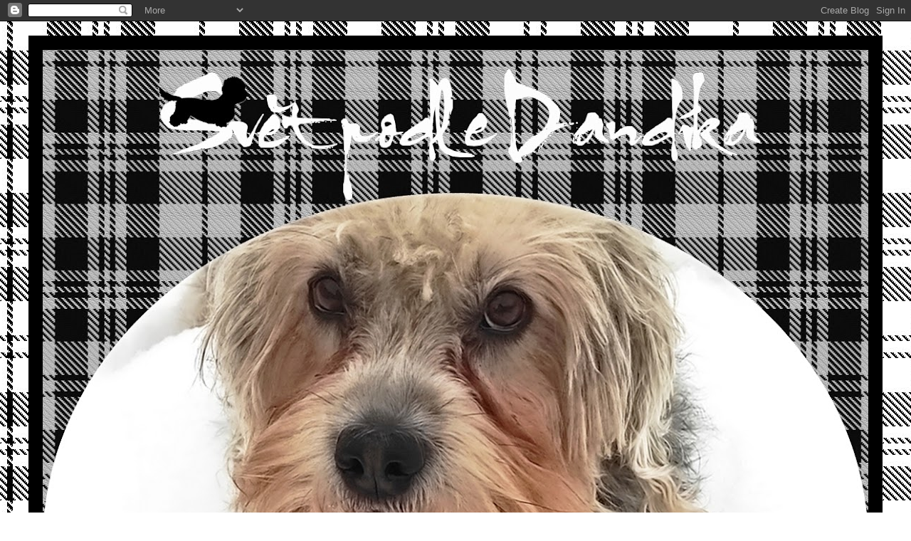

--- FILE ---
content_type: text/html; charset=UTF-8
request_url: https://worlddandie.blogspot.com/b/stats?style=BLACK_TRANSPARENT&timeRange=ALL_TIME&token=APq4FmAwu8QoqcCqJUo5VuEBExLlKKOaYR_efNNi980GZdmvtOP7CvvIqa8ajqhWEbY49SMWWdTCpEMyXTvePIfGSG2Y0vHcrg
body_size: -16
content:
{"total":568874,"sparklineOptions":{"backgroundColor":{"fillOpacity":0.1,"fill":"#000000"},"series":[{"areaOpacity":0.3,"color":"#202020"}]},"sparklineData":[[0,10],[1,100],[2,13],[3,42],[4,30],[5,21],[6,39],[7,36],[8,20],[9,20],[10,10],[11,12],[12,7],[13,7],[14,47],[15,35],[16,9],[17,18],[18,19],[19,13],[20,26],[21,16],[22,10],[23,19],[24,25],[25,21],[26,22],[27,23],[28,24],[29,13]],"nextTickMs":360000}